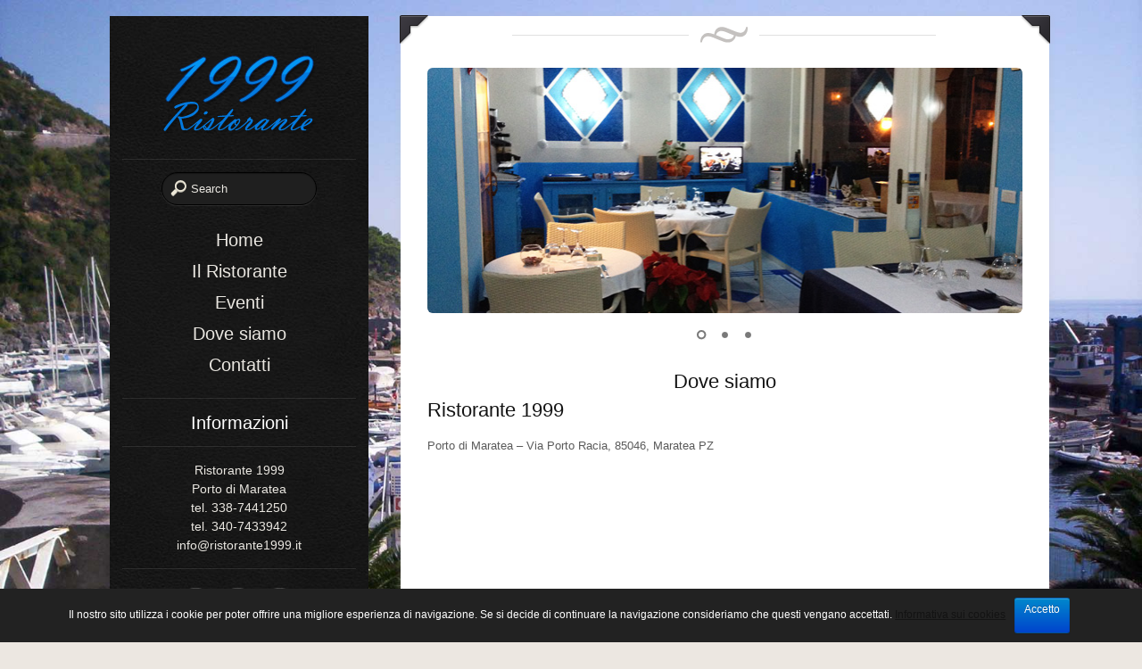

--- FILE ---
content_type: text/html; charset=UTF-8
request_url: http://www.ristorante1999.it/dove-siamo/
body_size: 4883
content:
<!DOCTYPE html>
<html lang="it-IT"><head>

<meta http-equiv="Content-Type" content="text/html; charset=utf-8" />
<title>Dove siamo | Ristorante 1999</title>

<meta http-equiv="content-type" content="text/html; charset=UTF-8" />
 

<link href="http://www.ristorante1999.it/wp-content/themes/ristorante_1999/style.css" rel="stylesheet" type="text/css" />

<!-- All in One SEO Pack 2.2.6.2 by Michael Torbert of Semper Fi Web Design[113,130] -->
<link rel="canonical" href="http://www.ristorante1999.it/dove-siamo/" />
<!-- /all in one seo pack -->
<link rel="alternate" type="application/rss+xml" title="Ristorante 1999 &raquo; Feed" href="http://www.ristorante1999.it/feed/" />
<link rel="alternate" type="application/rss+xml" title="Ristorante 1999 &raquo; Feed dei commenti" href="http://www.ristorante1999.it/comments/feed/" />
<link rel="alternate" type="application/rss+xml" title="Ristorante 1999 &raquo; Dove siamo Feed dei commenti" href="http://www.ristorante1999.it/dove-siamo/feed/" />
		<script type="text/javascript">
			window._wpemojiSettings = {"baseUrl":"http:\/\/s.w.org\/images\/core\/emoji\/72x72\/","ext":".png","source":{"concatemoji":"http:\/\/www.ristorante1999.it\/wp-includes\/js\/wp-emoji-release.min.js?ver=4.2.38"}};
			!function(e,n,t){var a;function o(e){var t=n.createElement("canvas"),a=t.getContext&&t.getContext("2d");return!(!a||!a.fillText)&&(a.textBaseline="top",a.font="600 32px Arial","flag"===e?(a.fillText(String.fromCharCode(55356,56812,55356,56807),0,0),3e3<t.toDataURL().length):(a.fillText(String.fromCharCode(55357,56835),0,0),0!==a.getImageData(16,16,1,1).data[0]))}function i(e){var t=n.createElement("script");t.src=e,t.type="text/javascript",n.getElementsByTagName("head")[0].appendChild(t)}t.supports={simple:o("simple"),flag:o("flag")},t.DOMReady=!1,t.readyCallback=function(){t.DOMReady=!0},t.supports.simple&&t.supports.flag||(a=function(){t.readyCallback()},n.addEventListener?(n.addEventListener("DOMContentLoaded",a,!1),e.addEventListener("load",a,!1)):(e.attachEvent("onload",a),n.attachEvent("onreadystatechange",function(){"complete"===n.readyState&&t.readyCallback()})),(a=t.source||{}).concatemoji?i(a.concatemoji):a.wpemoji&&a.twemoji&&(i(a.twemoji),i(a.wpemoji)))}(window,document,window._wpemojiSettings);
		</script>
		<style type="text/css">
img.wp-smiley,
img.emoji {
	display: inline !important;
	border: none !important;
	box-shadow: none !important;
	height: 1em !important;
	width: 1em !important;
	margin: 0 .07em !important;
	vertical-align: -0.1em !important;
	background: none !important;
	padding: 0 !important;
}
</style>
<link rel='stylesheet' id='cookie-notice-front-css'  href='http://www.ristorante1999.it/wp-content/plugins/cookie-notice/css/front.css?ver=4.2.38' type='text/css' media='all' />
<link rel='stylesheet' id='superfish-css-css'  href='http://www.ristorante1999.it/wp-content/themes/ristorante_1999/css/superfish.css?ver=1.4.8' type='text/css' media='all' />
<link rel='stylesheet' id='imageCSS-css'  href='http://www.ristorante1999.it/wp-content/themes/ristorante_1999/css/prettyPhoto.css?ver=3.1.4' type='text/css' media='all' />
<link rel='stylesheet' id='nivoDefault-css'  href='http://www.ristorante1999.it/wp-content/themes/ristorante_1999/css/nivo/default/default.css?ver=3.1' type='text/css' media='all' />
<link rel='stylesheet' id='nivoSlider-css'  href='http://www.ristorante1999.it/wp-content/themes/ristorante_1999/css/nivo-slider.css?ver=3.1' type='text/css' media='all' />
<!--[if lte IE 9]>
<link rel='stylesheet' id='1140-ie-9-css'  href='http://www.ristorante1999.it/wp-content/themes/ristorante_1999/css/ie.css?ver=1.0.0' type='text/css' media='all' />
<![endif]-->
<!--[if lt IE 7]>
<link rel='stylesheet' id='ie-7-css'  href='http://www.ristorante1999.it/wp-content/themes/ristorante_1999/css/ie7.css?ver=1.0.0' type='text/css' media='all' />
<![endif]-->
<link rel='stylesheet' id='1140-css-css'  href='http://www.ristorante1999.it/wp-content/themes/ristorante_1999/css/1140.css?ver=1.0.0' type='text/css' media='all' />
<link rel='stylesheet' id='1140-responsive-css-css'  href='http://www.ristorante1999.it/wp-content/themes/ristorante_1999/css/1140-semi-fluid.css?ver=1.0.0' type='text/css' media='all' />
<script type='text/javascript' src='http://www.ristorante1999.it/wp-includes/js/jquery/jquery.js?ver=1.11.2'></script>
<script type='text/javascript' src='http://www.ristorante1999.it/wp-includes/js/jquery/jquery-migrate.min.js?ver=1.2.1'></script>
<script type='text/javascript' src='http://www.ristorante1999.it/wp-content/themes/ristorante_1999/js/jqsf.js?ver=4.2.38'></script>
<script type='text/javascript' src='http://www.ristorante1999.it/wp-content/themes/ristorante_1999/js/superfish.js?ver=1.4.8'></script>
<script type='text/javascript' src='http://www.ristorante1999.it/wp-content/themes/ristorante_1999/js/window.load.js?ver=4.2.38'></script>
<link rel="EditURI" type="application/rsd+xml" title="RSD" href="http://www.ristorante1999.it/xmlrpc.php?rsd" />
<link rel="wlwmanifest" type="application/wlwmanifest+xml" href="http://www.ristorante1999.it/wp-includes/wlwmanifest.xml" /> 
<meta name="generator" content="WordPress 4.2.38" />
<link rel='shortlink' href='http://www.ristorante1999.it/?p=877' />
<link rel="alternate" type="application/rss+xml" href="http://www.ristorante1999.it/feed/" title="Ristorante 1999 latest posts" />
<link rel="alternate" type="application/rss+xml" href="http://www.ristorante1999.it/comments/feed/" title="Ristorante 1999 latest comments" />
<link rel="pingback" href="http://www.ristorante1999.it/xmlrpc.php" />

<!-- Responsive JS -->
<!--[if lt IE 9]>
<script src="http://css3-mediaqueries-js.googlecode.com/svn/trunk/css3-mediaqueries.js"></script>
<![endif]-->
<!-- END Responsive JS -->

<!-- SKIN STYLE SHEET -->
<link href="http://www.ristorante1999.it/wp-content/themes/ristorante_1999/skins/black/style.css" rel="stylesheet" type="text/css" />

<!-- THEME OPTION SETTINGS | CSS --> 
<style type="text/css"> 
 	
/* Social Media Icon  */
.googleplus, .googlemaps, .linkedin, .meetup, .phone, .pinterest, .rss, .sharethis, .tripadvisor, .tumblr, .twitter, .urbanspoon, .vimeo, .yelp, .youtube, .bookmark, .email, .facebook, .foursquare{
		background: url(http://www.ristorante1999.it/wp-content/themes/ristorante_1999/skins/black/images/sprites.png) no-repeat;}
		/* CUSTOM HEADER OPTION */
		#header-bg{
			visibility:hidden;
			display:none;
		}
		.container, #main-content {
			margin-top: 0;
		}
	</style>
<link href="http://www.ristorante1999.it/wp-content/themes/ristorante_1999/css/social_media.css" rel="stylesheet" type="text/css" />
             
<!-- Custom Heading Sizes -->

<style type="text/css">
h1, h1 .page-title {font-size:30px !important ;}

</style>
<!-- END Custom Heading Sizes -->

</head>

<body class="page page-id-877 page-template-default">

<!-- MOBILE MENU -->
<div id="top-bar"><div class="mobile-menu"><!--span-->
<form method="get" action="http://www.ristorante1999.it/wp-content/themes/ristorante_1999/nav.php" >
 <div class="menu-main-menu-container"><select name="-Menu-"><option value="http://www.ristorante1999.it/?page_id=9" id="menu-item-838" class="menu-item menu-item-type-post_type menu-item-object-page menu-item-838">Home</option>
<option value="http://www.ristorante1999.it/?page_id=20" id="menu-item-839" class="menu-item menu-item-type-post_type menu-item-object-page menu-item-has-children menu-item-839">Menu</option>
	<option value="http://www.ristorante1999.it/?page_id=792" id="menu-item-840" class="menu-item menu-item-type-post_type menu-item-object-page menu-item-840">&raquo; Tabbed Menu</option>
	<option value="http://www.ristorante1999.it/?page_id=836" id="menu-item-842" class="menu-item menu-item-type-post_type menu-item-object-page menu-item-842">&raquo; 2 Column Menu</option>
	<option value="http://www.ristorante1999.it/?page_id=837" id="menu-item-843" class="menu-item menu-item-type-post_type menu-item-object-page menu-item-843">&raquo; Mixed Styles</option>
	<option value="http://www.ristorante1999.it/?page_id=808" id="menu-item-841" class="menu-item menu-item-type-post_type menu-item-object-page menu-item-841">&raquo; No links</option>
	<option value="#" id="menu-item-828" class="menu-item menu-item-type-custom menu-item-object-custom menu-item-has-children menu-item-828">&raquo; Menu Groups</option>
		<option value="" id="menu-item-832" class="menu-item menu-item-type-post_type menu-item-object-page menu-item-832">&raquo;&raquo; </option>
		<option value="" id="menu-item-833" class="menu-item menu-item-type-post_type menu-item-object-page menu-item-833">&raquo;&raquo; </option>
		<option value="" id="menu-item-834" class="menu-item menu-item-type-post_type menu-item-object-page menu-item-834">&raquo;&raquo; </option>
		<option value="" id="menu-item-835" class="menu-item menu-item-type-post_type menu-item-object-page menu-item-835">&raquo;&raquo; </option>
	<option value="http://www.ristorante1999.it/?page_id=20" id="menu-item-829" class="menu-item menu-item-type-post_type menu-item-object-page menu-item-829">&raquo; All Groups</option>
<option value="http://www.ristorante1999.it/?page_id=194" id="menu-item-831" class="menu-item menu-item-type-post_type menu-item-object-page menu-item-831">Reservations</option>
<option value="" id="menu-item-830" class="menu-item menu-item-type-post_type menu-item-object-page menu-item-830"></option>
</select></div> <input class="mob-sub" type="submit" value="Go" />
</form>
<!--/span--></div></div>

<div id="wrapper">
	<div id="header-bg"></div>
<div class="container">
<div class="row">        
    <!-- BEGIN sidebar -->
<div id="sidebar-container" class="fourcol">
    <div id="sidebar">
        <div id="sidebarBorder">
            <div id="logo"><a href='http://www.ristorante1999.it'><img src='http://www.ristorante1999.it/wp-content/themes/ristorante_1999/skins/black/images/logo.png' alt='Ristorante 1999' /></a></div>
            <!-- ABOVE BEGIN--><div class="side-widget above"><div id="searchWrap">
<form role="search" method="get" action="http://www.ristorante1999.it/">
	<input type="search" name="s" id="s" value="Search" onfocus="if(this.value=='Search')this.value='';" onblur="if(this.value=='')this.value='Search';" />
</form>
</div></div><!--br class="clear"--><!-- ABOVE END-->
			<div id="the-side-menu"><div class="menu-menu_sidebar-container"><ul id="sidebar-menu" class="sf-menu sf-vertical"><li id="menu-item-1013" class="menu-item menu-item-type-post_type menu-item-object-page menu-item-1013"><a href="http://www.ristorante1999.it/">Home</a></li>
<li id="menu-item-1014" class="menu-item menu-item-type-post_type menu-item-object-page menu-item-1014"><a href="http://www.ristorante1999.it/ristorante-1999-porto-maratea/">Il Ristorante</a></li>
<li id="menu-item-882" class="menu-item menu-item-type-post_type menu-item-object-page menu-item-882"><a href="http://www.ristorante1999.it/ristorante-news/">Eventi</a></li>
<li id="menu-item-879" class="menu-item menu-item-type-post_type menu-item-object-page current-menu-item page_item page-item-877 current_page_item menu-item-879"><a href="http://www.ristorante1999.it/dove-siamo/">Dove siamo</a></li>
<li id="menu-item-881" class="menu-item menu-item-type-post_type menu-item-object-page menu-item-881"><a href="http://www.ristorante1999.it/contatti/">Contatti</a></li>
</ul></div><br class="clear" /></div>            
            <!-- BELOW BEGIN--><div class='textCenter' ><div class="side-widget below"><h2 class="sidebar-widget-title">Informazioni</h2><div class="textwidget"></div></div><!--br class="clear"--></div><div class="side-widget below">			<div class="textwidget"><p style="text-align: center;">
Ristorante 1999
<br>Porto di Maratea
<br>tel. 338-7441250
<br>tel. 340-7433942
<br>info@ristorante1999.it</p></div>
		</div><!--br class="clear"-->	<!-- BELOW END-->
          <!-- MOBILE BEGIN-->	<!-- MOBILE END-->  
            <div class="side-widget below soc"><div class="textwidget"><a href="https://www.facebook.com/ilristorante.1999?rf=517352271694462" target="_blank" class="facebook"></a><a href="https://www.google.it/maps/place/Ristorante+1999/@39.989265,15.707382,15z/data=!4m2!3m1!1s0x0:0xf953e82ef274b112?sa=X&amp;ei=VWcyVYfjH4HVOMvngbgG&amp;ved=0CH8Q_BIwDw" target="_blank" class="googlemaps"></a><a href="contatti" target="_blank" class="email"></a></div><br class="clear" /></div>        </div>
    </div>
</div>
<!-- END sidebar -->    <div class="eightcol last">

    <div id="main-content">
        <div id="inner-content">
             
           		
                <hr class="headings">
            	<script type='text/javascript' src='http://www.ristorante1999.it/wp-content/themes/ristorante_1999/js/nivo-slider/jquery.nivo.slider.js?ver=1.0'></script>
<h5 style="margin-bottom: -10px; text-align: left;"><div class="slider-wrapper theme-default">
					<div class="ribbon"></div>
					<div id="slider" class="nivoSlider"  style="max-width:668px"><img src='http://www.ristorante1999.it/wp-content/uploads/2014/02/ristorante_1999_i.jpg' width='668'  alt='' title='' data-transition='boxRandom' /><img src='http://www.ristorante1999.it/wp-content/uploads/2014/02/a21.jpg' width='668'  alt='' title='' data-transition='boxRandom' /><img src='http://www.ristorante1999.it/wp-content/uploads/2014/02/a11.jpg' width='668'  alt='' title='' data-transition='boxRandom' /></div>
</div></h5>
<h3 style="margin-bottom: -10px; text-align: center;">Dove siamo</h3>
<h3>Ristorante 1999</h3>
<p>Porto di Maratea &#8211; Via Porto Racia, 85046, Maratea PZ</p>
<p>&nbsp;</p>
<p><iframe src="https://www.google.com/maps/embed?pb=!1m14!1m8!1m3!1d12227.434428209825!2d15.714119708750557!3d39.989265000000024!3m2!1i1024!2i768!4f13.1!3m3!1m2!1s0x0%3A0xf953e82ef274b112!2sRistorante+1999!5e0!3m2!1sit!2sit!4v1429366341202" width="100%" height="300" frameborder="0" style="border:0"></iframe></p>
                        
			                        
            <div class="corner topLeft"></div>
            <div class="corner topRight"></div>            
            <div class="corner bottomLeft"></div>
            <div class="corner bottomRight"></div>
        <br class="clear" /></div>
    </div>

	<div style="clear:both;"></div>

    
<div id="footer"><div class="footer-inner"><p class="copyright">Copyright 2013 - 2015 Ristorante 1999 - Porto di Maratea - Maratea - (PZ)
<strong>Sede Legale:</strong> Maratea (PZ) Via Racia Snc Cap 85046
<strong>Pec:</strong> mondomarateaservicesrl@legalmail.it
<strong>Ragione Sociale:</strong> Mondo Maratea Service S.r.l. - <strong>Partita Iva:</strong> 01517930762 - <strong>R.E.A</strong>.: PZ-115308
| <strong><a href="http://www.ristorante1999.it/privacy">Privacy</a></strong> |<strong> <a href="http://www.ristorante1999.it/informativa-cookies">Informativa Cookies</a></strong> |
</p></div></div>
</div> <!-- .eightcol End -->    
</div> <!-- .row -->        
</div> <!-- #container -->
</div> <!-- #wrapper -->
<script type='text/javascript' src='http://www.ristorante1999.it/wp-includes/js/comment-reply.min.js?ver=4.2.38'></script>
<script type='text/javascript'>
/* <![CDATA[ */
var cnArgs = {"ajaxurl":"http:\/\/www.ristorante1999.it\/wp-admin\/admin-ajax.php","hideEffect":"fade","cookieName":"cookie_notice_accepted","cookieValue":"TRUE","cookieTime":"2592000","cookiePath":"\/","cookieDomain":""};
/* ]]> */
</script>
<script type='text/javascript' src='http://www.ristorante1999.it/wp-content/plugins/cookie-notice/js/front.js?ver=1.2.23'></script>
<script type='text/javascript'>
/* <![CDATA[ */
var SlimStatParams = {"ajaxurl":"http:\/\/www.ristorante1999.it\/wp-admin\/admin-ajax.php","extensions_to_track":"pdf,doc,xls,zip","outbound_classes_rel_href_to_not_track":"noslimstat,ab-item","ci":"YTozOntzOjEyOiJjb250ZW50X3R5cGUiO3M6NDoicGFnZSI7czoxMDoiY29udGVudF9pZCI7aTo4Nzc7czo2OiJhdXRob3IiO3M6NToiYWRtaW4iO30=.f4d3fbe9e81d2d2fb418f360c4e1c01b"};
/* ]]> */
</script>
<script type='text/javascript' src='http://cdn.jsdelivr.net/wp/wp-slimstat/trunk/wp-slimstat.min.js'></script>

			<div id="cookie-notice" class="cn-bottom bootstrap" style="color: #fff; background-color: #222222;"><div class="cookie-notice-container"><span id="cn-notice-text">Il nostro sito utilizza i cookie per poter offrire una migliore esperienza di navigazione. Se si decide di continuare la navigazione consideriamo che questi vengano accettati. <a title="Informativa Cookies" href="http://www.ristorante1999.it/informativa-cookies" rel="nofollow" target="_blank">Informativa sui cookies</a></span><a href="" id="cn-accept-cookie" class="button bootstrap">Accetto</a>
				</div>
			</div></body>
</html>    

--- FILE ---
content_type: text/css
request_url: http://www.ristorante1999.it/wp-content/themes/ristorante_1999/style.css
body_size: 8180
content:
/*
Theme Name: Eatery 
Theme URI: http://www.themovation.com/eatery
Description: Eatery - Restaurant, Cafe, Eatery Theme.  
Author: Themovation
Author URI: http://www.themovation.com
Version: 1.3
Tags: Restaurant, Eatery, Cafe, Fancy, Casual, Breakfast, Seafood, Responsive, Mobile, Black, Blank, Brown, Yellow, Blue

License: GNU GENERAL PUBLIC LICENSE Version 2
License URI: http://www.themovation.com/eatery/license

 - CSS Contents -

 01. Reset
 02. Structure
 03. Header
 04. Sidebar
 05. Navigation
 06. Widgets
 07. Content
 08. Food Menu
 09. Footer
 10. Typography
 11. Images
 12. Forms
 13. Blog
 14. Search Results
 15. Social Media
 16. Shortcodes
 17. Misc
 


/******************** Reset ********************/
/***********************************************/

html, body, div, span, applet, object, iframe,
h1, h2, h3, h4, h5, h6, p, blockquote, pre,
a, abbr, acronym, address, big, cite, code,
del, dfn, em, img, ins, kbd, q, s, samp,
small, strike, strong, sub, sup, tt, var,
b, u, i, center,
dl, dt, dd, ol, ul, li,
fieldset, form, label, legend,
table, caption, tbody, tfoot, thead, tr, th, td,
article, aside, canvas, details, embed, 
figure, figcaption, footer, header, hgroup, 
menu, nav, output, ruby, section, summary,
time, mark, audio, video {
	margin: 0;
	padding: 0;
	border: 0;
	font-size: 100%;
	font: inherit;
	vertical-align: baseline;
}

em {font-style:italic}
strong {font-weight:bold}


/* HTML5 display-role reset for older browsers */

article, aside, details, figcaption, figure, 
footer, header, hgroup, menu, nav, section {
	display: block;
}
ol, ul {
	list-style: none;
}
blockquote, q {
	quotes: none;
}
blockquote:before, blockquote:after,
q:before, q:after {
	content: '';
	content: none;
}
table {
	border-collapse: collapse;
	border-spacing: 0;
}

body {
	line-height: 1;
	font: 13px/20px Helvetica, Arial, sans-serif;
}

input[type=submit] {
-webkit-appearance: none;
}


/******************** Structure ********************/
/***************************************************/


.container {
	width:auto;
	padding:0 14px;
	background:none;	
}


/******************** Header ********************/
/************************************************/

#header {
	position:relative;
}

#header-bg, #header-bg2{
	text-align:center;
	margin:0 auto 0 auto;
	width:100%;
	z-index:-100;
	overflow:hidden;
	height:100%;
	position:absolute;
	background-position:top center;
	background-repeat:repeat-x;
}

#header-fixed-width{
	height:252px;
	text-align:left;
	margin:0 auto 0 auto;
	width:960px;
	overflow:hidden;
	background-color:#999;
	border:1px red solid;
	background-position:center;
	background-repeat:repeat-x;
}
#header-spacer{
	width:200px;
	height:252px;
	text-align:center;
	display:inline-block;
}
#header-01{
	display:inline-block;
}
#header-02{
	display:inline-block;
}
#header-03{
	display:inline-block;
}
#header-04{
	display:inline-block;
}


/******************** Sidebar ********************/
/*************************************************/

#sidebar-container {margin-right:0; }

#sidebar {
	margin-left:15%;
	width:75%;
	padding:0 14px;
  margin-top:18px;
  margin-bottom:18px;
}
#sidebarBorder{
	padding:14px 0;
}

#logo {margin:0 0 20px 0; text-align:center; padding:30px 0 0 0;}

#logo a img {
	-webkit-transition: opacity 0.1s linear;	
	-moz-transition: opacity 0.1s linear;	
	-ms-transition: opacity 0.1s linear;
	-o-transition: opacity 0.1s linear;
	transition: opacity 0.1s linear;
}
#logo a img:hover {opacity:0.85}

#sidebar .side-widget.below {
	padding:16px 0;
	margin:0;
	background:url(images/sideDivider.png) left bottom no-repeat;	
}
#sidebar .side-widget.above {
	padding:16px 0;
	margin:0;
	background:url(images/sideDivider.png) left top no-repeat;
}

#sidebar .side-widget.mobile {
	display: none;
    visibility: collapse;
}


/******************** Navigation ********************/
/****************************************************/

/* SUPERFISH CSS RESET */

.sf-menu a {
	border:none !important;
	-webkit-transition: opacity 0.2s linear, color 0.2s linear;	
	-moz-transition: opacity 0.2s linear, color 0.2s linear;	
	-ms-transition: opacity 0.2s linear, color 0.2s linear;
	-o-transition: opacity 0.2s linear, color 0.2s linear;
	transition: opacity 0.2s linear, color 0.2s linear;
}

.sf-menu  {
	float:none !important;
}

.sf-menu li, .sf-menu li li, .sf-menu li li li, 
.sf-menu li:hover, .sf-menu li.sfHover, .sf-menu a:focus,
.sf-menu a:hover, .sf-menu a:active {
	background:none !important;
}

#sidebar #the-side-menu {
	padding:6px 0 20px;
	text-align:center;
	margin:0 auto;
	background:url(images/sideDivider.png) left bottom no-repeat;
	
}

#sidebar #the-side-menu ul {
	margin:0 auto;
}
#sidebar #the-side-menu ul li a {
	text-decoration:none;
	font-size:20px;
	line-height:35px;
	display:block;
	font-weight:normal;
}

#sidebar-menu li{
	position: relative;
	z-index: 10;
}

#sidebar-menu li a{
}


#sidebar-menu, #sidebar-menu li ul{
	list-style-type: none;
}


#sidebar-menu li ul li{
	text-align:left;
}


#sidebar #the-side-menu #sidebar-menu li ul li a {
	font-size:14px;
	line-height:110%;
	padding:15px 10px;
}

#sidebar-menu li ul li a {font-family:Helvetica, Arial, sans-serif;}

#sidebar-menu, #sidebar-menu li {width:100%;}	/* all nav links */
#sidebar-menu a {text-align:center;}

.sf-vertical li:hover ul,						/* second level + */
.sf-vertical li.sfHover ul {
	left: 93% !important;
	top: 0;
}

#sidebar-menu li ul {
	-webkit-border-radius:2px;	
	-moz-border-radius:2px;
	border-radius:2px;
	padding:0 20px;
	-webkit-box-shadow:0 0 4px rgba(0, 0, 0, 0.1);
	-moz-box-shadow:0 0 4px rgba(0, 0, 0, 0.1);
    box-shadow:0 0 4px rgba(0, 0, 0, 0.1);
}

#sidebar-menu li ul ul{
	margin-top:-1px !important;
}



#sidebar-menu li ul>:first-child {border-top:none;}


/******************** Widgets ********************/
/*************************************************/

/* List style widgets */
#sidebar .side-widget ul  {text-align:center; display: block;}
#sidebar .side-widget ul li { display: inline-block;}
#sidebar .side-widget ul li {list-style:none; line-height:150%; float:none; margin:2px 0; }

#sidebar .side-widget ul li a {text-decoration:none; border-bottom: 1px dotted #bdbcbb;}
#sidebar .side-widget ul li ul {}
#sidebar .side-widget ul li ul li {margin-left:14px;}

/* Calendar Widget */
.widget_calendar {float: left;}
#wp-calendar {width: 100%;}
#wp-calendar caption { text-align: right; font-size: 12px; margin:0 0 15px 0; }
#wp-calendar thead { font-size: 10px; }
#wp-calendar thead th { padding-bottom: 10px; }
#wp-calendar tbody td { text-align: center; padding:8px; font-size: 12px; }
#wp-calendar tfoot #next { font-size: 10px; text-transform: uppercase; text-align: right; }
#wp-calendar tfoot #prev { font-size: 10px; text-transform: uppercase; padding-top: 10px; }
#sidebar #wp-calendar tbody td a:link { font-weight:bold;}
#sidebar #wp-calendar tbody td a:hover {  background-color:transparent;}

/* Tag Cloud */
#sidebar .tagcloud {text-align:center;}
#sidebar .tagcloud a {padding:5px; line-height:260%; -moz-border-radius: 4px; border-radius: 4px;}
#sidebar .side-widget.above .tagcloud {}

/* Blogroll */
ul.blogroll li {display:block !important; padding-bottom:2px;}

/* Centered Text Widget */
.textCenter .side-widget p{
	text-align:center;
}

/* Search Widget */
#searchWrap {
	text-align:center;
}
input[type=search] {
	-webkit-appearance: textfield;
	-webkit-box-sizing: content-box;
	font-family: inherit;
	font-size: 100%;
}
input::-webkit-search-decoration,
input::-webkit-search-cancel-button {
	display: none;
}
input[type=search] {
	background: #ededed url(images/search-icon.png) no-repeat 9px center;
	border:0;
	padding: 10px 10px 10px 32px;
	width: 130px;
	-webkit-border-radius: 10em;
	-moz-border-radius: 10em;
	border-radius: 10em;
}
input[type=search]:focus {
	outline: none;
}


/* Text */
#sidebar .side-widget .textwidget {margin:0 15px -10px;}


/******************** Content ********************/
/*************************************************/


#main-content {	
	margin-top:370px;
}
#inner-content {
	width:auto;
	margin:18px 0 0 18px;
	padding:10px 30px 30px 30px;
	-webkit-box-shadow: 0px 0px 6px 2px rgba(184, 184, 184, 0.2);
	-moz-box-shadow: 0px 0px 6px 2px rgba(184, 184, 184, 0.2);	
	box-shadow: 0px 0px 6px 2px rgba(184, 184, 184, 0.2);
	position:relative;
	
}

.corner {position:absolute; width:32px; height:32px;}
.corner {background-image:url(images/pageCorners.png);}

.topLeft {top:-1px; left:-1px;}
.topRight {top:-1px; right:-1px; background-position:-32px 0;}
.bottomLeft {bottom:-1px; left:-1px; background-position:0 -32px;}
.bottomRight {bottom:-1px; right:-1px; background-position:-32px -32px;}

/******************** Food Menu ********************/
/***************************************************/


.menuItemTitleWrap{
	overflow: hidden;
}
.menuItemTitle{
	padding-right:6px;
  padding-bottom:6px;
	font-weight:normal;
}

.item-price-block {float:right; padding:0; margin:11px 0 0 0; font-size:14px;}
.item-price {margin-right:10px;}

.menu_item_wrapper{
	clear:left;
	margin:0 0;
	padding:20px 0;
	border-bottom:1px solid;
}
.menu_item_image_sm{
	float:left;
	margin:0 0 0 0;
	width:115px;
}

h2.menu-title {text-align:center; }

h3.menu-title, h4.menu-title {
	margin:0;
	line-height:100%;
}

.food_menu_wrapper .menu_item_wrapper h3 {font-size:18px; padding:0; margin:10px 0 8px; float:left;}
.menu_item_wrapper h3 a {text-decoration:none;}

.food_menu_wrapper .menu_item_wrapper p {margin-bottom:0;}
body.single-food .food_menu_wrapper .menu_item_wrapper p {margin-bottom:16px;}

body.single-food .menu_item_wrapper{
	margin:0;
	padding:0;
	border-bottom:0;
}

.single-menu-price {text-align:center; line-height:120%;}



/******************** Footer ********************/
/************************************************/

#footer {
	margin:18px 0 0 18px;
	width:auto;
	padding:20px 30px;
	-webkit-box-shadow: 0px 0px 6px 2px rgba(184, 184, 184, 0.2);
	-moz-box-shadow: 0px 0px 6px 2px rgba(184, 184, 184, 0.2);	
	box-shadow: 0px 0px 6px 2px rgba(184, 184, 184, 0.2);
	
}

.footer-inner {
    margin: 0 auto;
    overflow: hidden;
}


.copyright, .credit{
	font-size:12px;
	margin:0; padding:0;
}

.copyright { 
    float:left; 
}
.credit {
	float:right; 
}

#footer p a {font-weight:normal !important;}


/******************** Typography ********************/
/****************************************************/


#inner-content {line-height:150%}

p {
	margin:0 0 16px 0;
	line-height:150%;
}
p a {text-decoration:none; font-weight:bold;}
p a:hover {text-decoration:none;}

a img {
	-webkit-transition: opacity 0.2s linear;	
	-moz-transition: opacity 0.2s linear;	
	-ms-transition: opacity 0.2s linear;
	-o-transition: opacity 0.2s linear;
	transition: opacity 0.2s linear;	
}

a {
	-webkit-transition: all 0.2s linear;	
	-moz-transition: all 0.2s linear;	
	-ms-transition: all 0.2s linear;
	-o-transition: all 0.2s linear;
	transition: all 0.2s linear;
}

h1 {
	font-size:30px;
	margin:18px 0;
	line-height:110%;
}
h2 {
	font-size:30px;
	margin:18px 0;
	line-height:110%;
}
h3 {
	font-size:22px;
	margin:18px 0;
	line-height:110%;
}
h4 {
	font-size:22px;
	margin:18px 0;
	line-height:120%;
}
h5 {
	font-size:15px;
	margin:12px 0 14px 0;
	line-height:120%;
}
h6 {
	font-weight:bold;	
	margin:12px 0 14px 0;
	line-height:120%;	
}

#sidebar h1 {
	margin-bottom:80px;
}
#sidebar h2 {
	font-size:18px;
	margin:0 0 10px;
}
#sidebar p {
	margin:0 0 10px;
	font-size:14px;
}
#sidebar a {
	text-decoration:none;
	font-weight:bold;
	padding:0 2px;
}
#sidebar a:hover {text-decoration:none;}

#sidebar h2.sidebar-widget-title {text-align:center; font-size:20px !important;}

h1.page-title, h1.post-title {
	text-align:center;
	margin:10px 0 12px;
}

p.wp-caption-text {line-height:120%;}

h3.post-title {margin:30px 0 6px;}
.page-title a, .post-title a {text-decoration:none;}
#main-content .postmeta {
	font-size:11px !important;
	margin-bottom:25px;
	color:#7e7e7e;
}
.postmeta a {font-weight:normal;}


hr.headings { 	
	margin:0 auto;
	background:url(images/Menu-Divider.png) no-repeat top center;
	height:36px;
	border:none !important;
	}

ul, ol {
	margin: 0 0 1.625em 2.5em;
}
ul {
	list-style:circle;
}
ol {
	list-style-type: decimal;
}
ol ol {
	list-style: upper-alpha;
}
ol ol ol {
	list-style: lower-roman;
}
ol ol ol ol {
	list-style: lower-alpha;
}
ul ul, ol ol, ul ol, ol ul {
	margin-bottom: 0;
}
dl {
	margin: 0 1.625em;
}
dt {
	font-weight: bold;
}
dd {
	margin-bottom: 1.625em;
}

.side-widget  ul, .side-widget ol {
	margin: 0;
}


/******************** Images ********************/
/************************************************/


p a:hover {background-color:none !important;}

a img:hover {opacity:0.75}

.alignleft {
	float:left;
	margin:0 14px 14px 0;
}
.alignright {
	float:right;
	margin:0 0 14px 14px;
}
.aligncenter {
	margin:0 auto;
	display:block;
}

img.alignnone, img.alignleft, img.alignright, img.aligncenter, .wp-caption img,
.menu_item_image_sm img, .menu_item_image_lg img,
.blog_post_image_sm, .blog_post_image img,
.gallery-item img, .search_image_sm {	
    -webkit-border-radius: 6px;	
    -moz-border-radius: 6px;
    -ms-border-radius: 6px;
    -o-border-radius: 6px;			
	 border-radius: 6px;
}

.menu_item_image_lg{
	float:left;
	margin:0 10px 12px 0;
	width:215px;
}

.wp-caption {
}

p.wp-caption-text {
	margin:4px 10px 10px;
	padding:0;
	text-align:center;
}

.gallery-columns-2 .gallery-item{
	width:46% !important;
	margin:2% !important;
}	

.gallery-columns-3 .gallery-item{
	width:29% !important;
	margin:2% !important;
}			

.gallery-columns-4 .gallery-item{
	width:20% !important;
	margin:2% !important;
}

.gallery-columns-5 .gallery-item{
	width:15% !important;
	margin:2% !important;
}

.gallery img {border:none !important;}

.gallery-caption {}

.circle-crop, .circle-crop img {
	-webkit-border-radius: 50em !important;
	-moz-border-radius: 50em !important;
	border-radius: 50em !important;
}

/* HIDE Description on prettyPhoto */
.pp_description { display: none !important; }

/* prettyPhoto styling for small screens */
@media handheld, only screen and (max-width: 767px) {
	.pp_pic_holder.pp_default { width: 100%!important; left: 0!important; overflow: hidden; }
	div.pp_default .pp_content_container .pp_left { padding-left: 0!important; }
	div.pp_default .pp_content_container .pp_right { padding-right: 0!important; }
	.pp_content { width: 100%!important; height: auto!important; }
	.pp_fade { width: 100%!important; height: 100%!important; }
	a.pp_expand, a.pp_contract, .pp_hoverContainer, .pp_gallery, .pp_top, .pp_bottom { display: none!important; }
	#pp_full_res img { width: 100%!important; height: auto!important; }
	.pp_details { width: 94%!important; padding-left: 3%; padding-right: 4%; padding-top: 10px; padding-bottom: 30px; background-color: #fff; margin-top: -2px!important; }
	a.pp_close { right: 10px!important; top: 10px!important;}
}


/******************** Forms ********************/
/***********************************************/


#inner-content :focus {
  outline-color: transparent;
  outline-style: none;
}

/* Reservation Form */

#form-wrapper {
	width:420px;
	margin:0 auto;
	text-align:left;
	padding:6px 0;
	text-align:center;
}

#reso{
	margin:0 auto;
}

div.message, div.result {
	margin: 5px 0;
	padding: 5px 0;
	text-align:left;
}
div.message h4, div.result h4 {font-size:16px; color:red; margin:0 0 10px;}
div.message ol {margin:0;}
div.message ol li {
	list-style-type:none;
	line-height:105%;
	margin:0 0 8px 0;
}
div.message { display: none }
.message label.error {
	display: inline;
}
div.result h4.success {color:green;}


.infoWrapper {
	clear:both;
	margin-top:10px;
	width:100%;
	
}

.infoContent {
	text-align: left;
	width:100%;	
}

label {
	cursor:pointer;
}

#form-wrapper .input-text, #form-wrapper .input-select, #form-wrapper select {
	border:1px solid #bebebe;
	padding:4px 10px;
	font-family:Helvetica, Arial, sans-serif;
	font-size:12px;
	-moz-border-radius:2px;
	border-radius:2px;	
}
#form-wrapper .input-text {
	-webkit-box-shadow: inset 0 2px 4px rgba(0,0,0,.14);
	-moz-box-shadow: inset 0 2px 4px rgba(0,0,0,.14);	
	box-shadow: inset 0 2px 4px rgba(0,0,0,.14);	
}
#form-wrapper .input-text:focus, #form-wrapper .input-select:focus {
	border:1px solid #838383;
	-webkit-box-shadow: inset 0 2px 4px rgba(0,0,0,.08);
	-moz-box-shadow: inset 0 2px 4px rgba(0,0,0,.08);	
	box-shadow: inset 0 2px 4px rgba(0,0,0,.08);	
}

#form-wrapper .input-text.full.tall {padding:10px 10px;}

#form-wrapper input[type=text].input-text, #form-wrapper .input-select, #form-wrapper select {height:30px !important; line-height:30px}

#form-wrapper .input-select { height:35px !important; padding:8px; }

#form-wrapper .full {width:397px;}
#form-wrapper .one_third {width:112px; margin-right:5px; float:none;}

#form-wrapper select.one_third  {width:133px; margin-right:6px; float:none;}

#form-wrapper .two_thirds {width:253px; margin-right:5px;}
#form-wrapper .last {margin-right:0;}

#form-wrapper .tall {height:150px;}

#form-wrapper input.sendbtn {
	border:0;
	padding:8px 12px;
	cursor:pointer;
    -webkit-border-radius: 4px;	
    -moz-border-radius: 4px;
    -ms-border-radius: 4px;
    -o-border-radius: 4px;
	 border-radius: 4px;		
}

#form-wrapper input.sendbtn, #respond input#submit {
	-webkit-transition: opacity 0.2s linear, background-color 0.2s linear, color 0.2s linear;
	-moz-transition: opacity 0.2s linear, background-color 0.2s linear, color 0.2s linear;
	-ms-transition: opacity 0.2s linear, background-color 0.2s linear, color 0.2s linear;
	-o-transition: opacity 0.2s linear, background-color 0.2s linear, color 0.2s linear;
	transition: opacity 0.2s linear, background-color 0.15s linear, color 0.15s linear;		
}


/******************** Blog ***************/
/*****************************************/


.blog_post {margin:0 0 40px 0;}

.blog_post_image {margin:0 0 25px 0; padding:0;}
.blog_post_image a, .blog_post_image a img {display:block; line-height:100%;}

body.single .blog_post_image {margin:30px 0 10px 0;}

#older-posts, #newer-posts {float:right; margin:20px 0 0 20px;}
#older-posts a, #newer-posts a, #older-posts a:hover, #newer-posts a:hover {text-decoration:none;}


/* Comments */

#comments {
	border:0;
}
#comments-title, #reply-title, .nocomments {
	margin: 30px 0 0 0;
	border-top:1px solid;
	padding:30px 0 0 0;
}
#reply-title {margin: 30px 0 14px 0;}

#comments ul, #comments ol {
	list-style:none;
	margin:0;
}

#comments .comment {
	clear:both;
	margin:0;
	padding:10px 0 0 0;
}

.comment-content {margin:6px 0 0 0;}

#comments ul.children {margin:0 0 0 40px;}
#comments ul.children ul.children {margin:0 0 0 25px;}

#comments img {
	float:left;
	margin:0 10px 10px 0;	 
    -webkit-border-radius: 6px;	
    -moz-border-radius: 6px;
    -ms-border-radius: 6px;		
    -o-border-radius: 6px;	
	border-radius: 6px;	
}

#comments a {text-decoration:none;}

#comments .comment-author, #comments .comment-author a {color:#ababab;}
#comments .comment-author .fn {color:#595959; font-weight:bold; margin-right:8px;}

#commentform input[type=text], #commentform textarea {
	height:24px;
	font: 12px/20px Helvetica, Arial, sans-serif;
	border:1px solid #bebebe;
	padding:4px 10px;
	font-size:12px;
	-webkit-border-radius:2px;	
	-moz-border-radius:2px;
	border-radius:2px;	
	-webkit-box-shadow: inset 0 2px 4px rgba(0,0,0,.14);
	-moz-box-shadow: inset 0 2px 4px rgba(0,0,0,.14);	
	box-shadow: inset 0 2px 4px rgba(0,0,0,.14);	
}
#commentform input[type=text]:focus, #commentform textarea:focus {
	border:1px solid #838383;
	-webkit-box-shadow: inset 0 2px 4px rgba(0,0,0,.08);
	-moz-box-shadow: inset 0 2px 4px rgba(0,0,0,.08);
	box-shadow: inset 0 2px 4px rgba(0,0,0,.08);
}

#commentform input {display:block;}
#commentform textarea {display:block;
	min-width:212px;
	width:80%;
	height:150px;
	margin:24px 0 0 0;
}
#commentform .comment-form-comment label {display:none;}

#respond input#submit {
	border:0;
	padding:8px 12px;
	cursor:pointer;
    -webkit-border-radius: 4px;	
    -moz-border-radius: 4px;
    -ms-border-radius: 4px;
    -o-border-radius: 4px;
	border-radius: 4px;
}

.bypostauthor {}
.sticky {}


/******************** Search Results ***************/
/***************************************************/

.search-result-title, .search-result-title a {
	font-size:18px;
	margin:6px 0 10px 0;
	text-decoration:none;
}

.search-result-title.meta, .search-result-title.meta a {
	margin:6px 0 4px 0;
}

.search_image_sm{
	width:100px;
	height:100px;
	float:left;
	margin:20px 10px 4px 0;
}

#next-page, #previous-page {float:right; margin:20px 0 0 20px;}
#next-page a, #previous-page a, #next-page a:hover, #previous-page a:hover {text-decoration:none;}


/******************** Social Media ********************/
/******************************************************/

.soc .textwidget{
	text-align: center;
}
.soc a{
	display: inline-block;
	vertical-align: top;
	width: 43px;
    height: 42px;
	margin-top:5px;
}

.soc a{
	opacity:0.8;
		
}

.soc a:hover{
	opacity:1.0;
}

/* Continued in header_layoutOpt.php */


/******************** Shortcodes ********************/
/****************************************************

	A.	Columns
	B.	Rulers, Dividers and Separators
	C.	Dropcaps and blockquotes
	D.	Icons
	E. 	Buttons
	F. 	Tabs
	G. 	Toggle
	
	Z.	Helper Styles

*/


/*
	
	A.	Columns
	
*/

.one_half{width:48%;}
.one_third{width:30.66%;}
.two_third{width:65.33%;}
.one_fourth{width:22%;}
.three_fourth{width:74%;}
.one_fifth{width:16.8%;}
.two_fifth{width:37.6%;}
.three_fifth{width:58.4%;}
.four_fifth{width:79.2%;}
.one_sixth{width:13.33%;}
.five_sixth{width:82.67%;}
.custom_column{position:relative;margin:0;float:left;}
.one_half,.one_third,.two_third,.three_fourth,.one_fourth,.one_fifth,.two_fifth,.three_fifth,.four_fifth,.one_sixth,.five_sixth{position:relative;margin-right:4%;float:left;min-height:1px;margin-bottom:0;}
.last{margin-right:0!important;clear:right;}



/*
	
	B.	Rulers, Dividers and Separators
	
*/

.ruler {
	position:relative;
	clear:both;
	display:block;
	padding:0; margin:0;
	border-bottom:1px solid #CCC;
}

/*
	
	C.	Dropcaps and Blockquotes
	
*/

/* Dropcaps */
.dropcap1, .dropcap1shade {
	display:inline;
	padding:5px;
	width:30px;
	float:left;
	margin:5px 10px 0 0;
	font-size: 200% ;
	text-align:center; 
	background:#686868;
	color:#fff;
	line-height:100%;
}

.dropcap2 {
	float: left;
	font-size: 200%;
	font-weight: bold;
	line-height: 100%;
	margin-right: 6px;
	margin-bottom:-2px;
	margin-top: 0px;
	color: #686868;
}


.highlight {
	background: #FFA;
}
.highlight.dark {
	background: #686868;
	color:#FFF;
}

/* Blockquotes */
blockquote {
	min-width:200px;
	text-indent:10px;	
	padding:15px 6px 10px 10px; 
	margin:10px 0 10px 10px;
	background:url("images/shortcodes/Pullquote01.png") ;
	background-repeat: no-repeat;
	background-position:0% 0%;
	background-attachment: scroll;
	background-color: transparent;
}
blockquote p {
	margin-bottom:10px;
	font-size:125% !important;
	line-height: 150% !important;
	color:#444;
}

blockquote.aligntextleft span p{
	text-align:left;
}

blockquote.aligntextright span p{
		text-align:right;
}


blockquote.style01 {
	background:url("images/shortcodes/Pullquote01.png") ;
	background-repeat: no-repeat;
	background-position:0% 0%;
	background-attachment: scroll;
	background-color: transparent;
}

blockquote.style02 {
	background:url("images/shortcodes/Pullquote02.png") ;
	background-repeat: no-repeat;
	background-position:0% 0%;
	background-attachment: scroll;
	background-color: transparent;
}

blockquote.style03 {
	background:url("images/shortcodes/Pullquote03.png") ;
	background-repeat: no-repeat;
	background-position:0% 0%;
	background-attachment: scroll;
	background-color: transparent;
}

blockquote.alignblockleft {
	margin: 10px 30px 0 0;
	width: 40%;
	float:left;
}
blockquote.alignblockright {
	margin: 10px -10px 0 30px;
	width: 40%;
	float:right;
}
blockquote cite {
	font-size: 100%;
	font-style:italic;
}

/*
	
	D.	Icons
	
*/



/*
	
	E.	Buttons 
	
*/

.button { margin-right: 5px }
.button,
.button span {
    display: inline-block;
    -webkit-border-radius: 3px;
    -moz-border-radius: 3px;
    border-radius: 3px;
}
.button {
    white-space: nowrap;
    nowhitespace: afterproperty;
    line-height: 1em;
    position: relative;
    outline: none;
    overflow: visible;
    /* removes extra side padding in IE */
	cursor: pointer;
	nowhitespace: afterproperty;
	border:1px solid #999; /* IE */
	border:rgba(0,0,0,.1) 1px solid;
	/* Saf4+,Chrome,FF3.6 */
	border-bottom:rgba(0,0,0,.3) 1px solid;
	nowhitespace: afterproperty;
	background:-moz-linear-gradient(center top,rgba(255,255,255,.1) 0%,rgba(0,0,0,.1) 100%);/* FF3.6 */
	background:-webkit-gradient(linear,center bottom,center top,from(rgba(0,0,0,.1)),to(rgba(255,255,255,.1)));/* Saf4+,Chrome */
	filter: progid:DXImageTransform.Microsoft.gradient(startColorStr='#19FFFFFF',EndColorStr='#19000000'); /* IE6,IE7 */
	-ms-filter:"progid:DXImageTransform.Microsoft.gradient(startColorStr='#19FFFFFF',EndColorStr='#19000000')"; /* IE8 */
	-moz-user-select:none;
	-webkit-user-select:none;
	-khtml-user-select:none;
	user-select:none;
	margin-bottom:10px;
	font-family:Helvetica, Arial, sans-serif;
	font-size:11px;
	min-height:34px;
	text-decoration: none;
}
.button.full,
.button.full span {
	display: block;
}
.button:hover,
.button.hover {
	-moz-opacity: 0.85;
    -khtml-opacity: 0.85;
    opacity: 0.85;
}
.button:active,
.button.active {
	top: 1px;
}
.button span {
    position: relative;
    color: #fff;
    font-weight: bold;
    text-shadow: 0 1px 1px rgba(0,0,0,0.25);
    border-top: rgba(255,255,255,.4) 1px solid;
    padding: 0.8em 1.3em;
    line-height: 1.3em;
    text-decoration: none;
    text-align: center;
    white-space: nowrap;
}
.button.black { background-color: #333 }
.button.gray { background-color: #666 }
.button.light-gray {
    background-color: #D5D2D2;
    text-shadow: 1px 1px 0px #FFF;
}
.button.light-gray span {
    color: #444;
    text-shadow: 1px 1px 0px #e7e7e7;
    border-top: rgba(255,255,255,.6) 1px solid;
}
.button.red { background-color: #D4363A }
.button.orange { background-color: #fc6440 }
.button.blue { background-color: #025D8C }
.button.pink { background-color: #e22092 }
.button.green { background-color: #86b662 }
.button.rosy { background-color: #FE4365 }
.button.brown { background-color: #7B5C5D }
.button.purple { background-color: #66435F }
.button.gold { background-color: #febd4c }

.button.custom { background-color: #000000 }
.button.custom span { color: #FFF; }

/* flat buttons */

.flatbutton {
	display: inline-block;
	padding:12px 24px;
	margin:0 2px 10px 2px;
	color:#fff;
	font-family:Helvetica, Arial, sans-serif;
	font-weight:bold;
	font-size:15px;
	text-decoration:none;	 
    -webkit-border-radius: 5px;	
    -moz-border-radius: 5px;	
    -ms-border-radius: 5px;
    -o-border-radius: 5px;
	border-radius: 5px;
}
.flatbutton.teal {background-color:#73a4c3}
.flatbutton.red {background-color:#a02a0e}
.flatbutton.black {background-color:#000000}
.flatbutton.yellow {background-color:#fba83c}
.flatbutton.brown {background-color:#732404}
.flatbutton.pink { background-color: #e22092 }
.flatbutton.orange {background-color:#fe6c33}

.flatbutton.green { background-color: #86b662 }
.flatbutton.rosy { background-color: #FE4365 }
.flatbutton.purple { background-color: #66435F }
.flatbutton.gold { background-color: #febd4c }
.flatbutton.blue { background-color: #025D8C }
.flatbutton.gray { background-color: #666 }
.flatbutton.light-gray {background-color: #D5D2D2; color: #444;}

.flatbutton:hover {
	-moz-opacity: 0.85;
    -khtml-opacity: 0.85;
    opacity: 0.85;
}

/*
	
	F.	Tabs
	
	* 
	
*/

ul.tabs, ul.tabs li, ul.tabs li a {
  	line-height:100%
}

ul.tabs
{    
	padding: 0;
    font-size: 0;
    margin:0 0 -1px;
    list-style-type: none;
    text-align: left; /*set to left, center, or right to align the tabs as desired*/
}
        
ul.tabs li
{
    display: inline;
    margin: 0;
    margin-right:3px; /*distance between tabs*/
}
        
ul.tabs li a
{	
	display:inline-block;
    font: normal 12px Verdana;
    text-decoration: none;
    position: relative;
    z-index: 1;
	margin:4px 0 0 0;
    padding: 7px 16px;
    border: 1px solid #CCC;
    border-bottom-color:#B7B7B7;
    color: #000;
    background: #F5F5F5 0 0 repeat-x;
    border-radius: 2px 2px 0 0;
    outline:none;
}
        
ul.tabs li a:visited
{
    color: #000;
}
        
ul.tabs li a:hover
{
    border: 1px solid #B7B7B7;
    background:#F0F0F0 0 -36px repeat-x;
}
        
ul.tabs li.selected a
{
    /*selected tab style */
    position: relative;
    top: 0px;
    font-weight:bold;
    background: white;
    border: 1px solid #B7B7B7;
    border-bottom-color: white;
}
        
        
ul.tabs li.selected a:hover
{
    /*selected tab style */
    text-decoration: none;
}
        
div.tabcontent
{
    display: block;
}

div.tabcontents
{
    border: 1px solid #B7B7B7; padding: 30px;
    background-color:#FFF;
    border-radius: 0 2px 2px 2px;
}

/*
	
	G.	Toggle
	
*/

h3.trigger {
    margin: 0px !important;
    font-size: 18px;
    padding: 10px;
    padding-left: 30px;
    background-image: url('images/shortcodes/toggle-plus.png');
    background-position: 10px center;
    background-repeat: no-repeat;
}
h3.trigger a {
    color: #333;
    text-decoration: none;
    display: block;
}
h3.trigger a:hover {
    color: #0489B7;
    text-decoration: underline;
	background:none;
}
h3.active{
    background-image: url('images/shortcodes/toggle-minus.png') !important;
    background-position: 10px center;
    background-repeat: no-repeat;
}
h3.toggle-white{
    background-color: #FFF;
}
h3.toggle-gray{
    background-color: #F5F5F5;
}
.toggle_container {
    overflow: hidden;
    padding: 20px 10px;
}

/*
	
	Z.	Helper Styles
	
*/

.center {
	text-align: center;
}
.hidden {
	display: none;
	visibility: hidden;
}
.invisible {
	visibility: hidden;
}
.alignright {
	float: right;
}
.alignleft {
	float: left;
}
.aligncenter {
	margin-left:auto;
	margin-right:auto;
}
.clearboth{
	clear: both;
	display: block;
	font-size: 0px;
	height: 0px;
	line-height: 0;
	width: 100%;
	overflow:hidden;
}

.themo_code{
  overflow: hidden;
  padding: 15px;
  border:1px solid #eeeeee;
  clear: both;
  background: #f9f9f9;
  margin-bottom: 20px;
  color: #555555;
  font-size: 13px;
}


/******************** Misc ********************/
/**********************************************/


.clear {clear:both;}

a img {border:none;}

.fleft {float:left;}
.fright {float:right;}


#upper_right {
	position: absolute;
	top: 0;
	right: 0%;
}


/* NIVO Eatery Styling */

#slider.nivoSlider{
	border:none !important;
}

#slider.nivoSlider img {
	-webkit-border-radius: 6px !important;
	-moz-border-radius: 6px !important;	
	-ms-border-radius: 6px !important; 
	-o-border-radius: 6px !important;  
	border-radius: 6px !important;
}

.nivo-caption {
	bottom:20px !important;
	top:auto !important;
	left:auto !important; /* left side of the background is fixed */
	right:0px !important; /* right side of the background is automatically
	adjusted to the text */
	/*max-width:70%;  choosing a high value allows the text to
	stay on one line */
	width:auto !important;
	overflow:hidden !important;
	background:#222 !important; /* background color */
	text-transform: uppercase !important; /* converts text to UPPERCASE */
	padding: 10px 15px !important; /* text distance to the edge */
	line-height: 20px !important;
	color: #fff !important; /* text color */
	font-weight: bold !important;

	-webkit-border-radius: 3px 0 0 3px !important;
	-moz-border-radius: 3px 0 0 3px !important;
	-ms-border-radius: 3px 0 0 3px !important;
	-o-border-radius: 3px 0 0 3px !important;
	border-radius: 3px 0 0 3px !important;
}

.theme-default .nivoSlider {
    -webkit-box-shadow:0 0 0 0 !important;
    -moz-box-shadow: 0 0 0 0 !important;
    box-shadow: 0 0 0 0 !important;
}

/* Audio / Video in WP 3.6 */

audio,
canvas,
video {
	display: inline-block;
}

audio:not([controls]) {
	display: none;
	height: 0;
}

embed,
iframe,
object,
video {
	max-width: 100%;
}

.wp-audio-shortcode, .wp-video-shortcode {margin-bottom:16px;}


/* Support for OpenTable in the sidebar */

h1.OT_title, h2.OT_subtitle, #sidebar .side-widget ul#OT_timeList li a, #sidebar .side-widget ul#OT_partyList li a {color:#000 !important;}

h1.OT_title {
font-size:14px !important;
margin:0 !important;
}
h2.OT_subtitle {
font-size:8px !important;
}

#sidebar .side-widget ul#OT_timeList, #sidebar .side-widget ul#OT_partyList {display:none; text-align:left;}

#sidebar .side-widget ul#OT_timeList li, #sidebar .side-widget ul#OT_partyList li {display:inline; line-height:110% !important; padding:0 !important; margin:0 !important;}



--- FILE ---
content_type: text/css
request_url: http://www.ristorante1999.it/wp-content/themes/ristorante_1999/css/1140-semi-fluid.css?ver=1.0.0
body_size: 201
content:

.row{ min-width: 960px; } 
.fourcol{ min-width:250px; } 
.eightcol{min-width:610px; margin-left:10px;}

/* Display WP audio tag correctly */
@media only screen and (min-width: 100px) and (max-width: 1179px) {
	.wp-audio-shortcode{
		max-width: 548px;
	}
}

@media only screen and (min-width: 1180px) {
	.wp-audio-shortcode{
		max-width: 664px;
	}
}

--- FILE ---
content_type: text/css
request_url: http://www.ristorante1999.it/wp-content/themes/ristorante_1999/skins/black/style.css
body_size: 1923
content:
/* 

SKIN | Black - Fancy Theme

HELP | To make adding a new skin easier start with 6 colours
and use the comments beside each ID and CLASS to fill in your
custom colors in the right spaces.

#1 | SIDE BG 		| #161616	| Shade or Background Color (Sidebar) 				
#2 | SIDE CONTRAST 	| #eae7e1	| Contrasting Color (Sidebar) 						
#3 | SIDE TINT 		| #1d1d1d	| Shade or Background Tint (Sidebar) 				
#4 | SITE BG 		| #ece7e1 	| Off White (Site Background) 						
#5 | PAGE BG 		| #ffffff	| Bright white background (Content Page Background) 
#6 | TEXT 			| #131313	| Page headings & text (Content Page) 		 		

*/

body {
		background:#ece7e1 url(images/vista_1.jpg); /* SITE BG */
		color:#5b5b5b;
    background-attachment: fixed !important;
    background-repeat: no-repeat !important;
    background-size: cover !important;
} 

/******************** Sidebar ********************/

#sidebar {background:#161616 url(images/dark_leather.jpg) repeat !important;}

.dropcap1shade { 
		background-color:#161616;} 			/* SIDE BG */
		
.dropcap2shade{
		color:#161616; }					/* SIDE BG */ 
		
#sidebar .side-widget.below {
		/*border-bottom:1px solid #1d1d1d;*/} 	/* SIDE TINT */
		
#sidebar .side-widget ul li a {
		border-color:#eae7e1;} 					/* SITE BG */
		
#sidebar .side-widget ul li a:hover {
		background-color:#eae7e1; 
		color:#161616;} 					/* SIDE BG & SIDE CONTRAST */

#sidebar .side-widget.above {
		/*border-top:1px solid #1d1d1d;*/}		/* SIDE TINT */


/******************** Navigation ********************/

#sidebar #the-side-menu {
		/*border-bottom:1px solid #1d1d1d;*/ 	/*SIDE TINT*/
}

#sidebar-menu li ul {
		background:#181818; 			/*SIDE BG*/
		border:1px solid #272724; 	 		/* SIDE BG */
		
}

#sidebar-menu li ul li {
		border-top:1px solid #2b2b2b;} 		/* SIDE BG */

#sidebar-menu li a {							
		color:#eae7e1}	  					/* SIDE CONTRAST */

#sidebar-menu li a:hover {	
		opacity:0.6;}
		
#sidebar-menu li ul {
	-webkit-box-shadow:0 0 4px rgba(0, 0, 0, 0.8);
	   -moz-box-shadow:0 0 4px rgba(0, 0, 0, 0.8);
    		box-shadow:0 0 4px rgba(0, 0, 0, 0.8);
}


/******************** Mobile Menu ********************/

body > div#top-bar {
		background: #1d1d1d !important;} 				/*SIDE TINT*/


.mobile-menu, .mobile-menu:active,  .mobile-menu:hover {
		background: #1d1d1d !important;} 				/*SIDE TINT*/


#sidebar .side-widget.mobile {
		border-color:#1d1d1d;} 				/*SIDE TINT*/

/******************** Default Widgets ********************/

#wp-calendar tbody .pad:hover {
		background:none} 
#wp-calendar tbody td:hover {
		background:#161616;} 				/* SIDE BG */	
#wp-calendar tbody td {
		border: 1px solid #161616;}			/* SIDE BG */	
#wp-calendar tbody .pad {
		background:#161616;} 				/* SIDE BG */	

#sidebar #wp-calendar tbody td a:link, 
#sidebar #wp-calendar tbody td a {
		color:#eae7e1 ; font-weight:bold; 
		text-decoration:underline}			/* SIDE CONTRAST */
#wp-calendar thead th, 
#wp-calendar caption {
		color: #eae7e1;} 					/* SIDE CONTRAST */
#wp-calendar tbody { 
		color: #eae7e1; } 					/* SIDE CONTRAST */
#wp-calendar tbody td {
		background:#1d1d1d;} 				/*SIDE TINT*/


/******************** Tag Cloud ********************/

#sidebar .tagcloud a:hover {
		background-color:#eae7e1; 
		color:#1d1d1d} 						/* SIDE CONTRAST & SIDE BG */
#sidebar .tagcloud a{
		background-color:#1d1d1d;} 			/* SIDE TINT */

/******************** Content ********************/

#inner-content {
		background-color:#fff;} 			/* PAGE BG */

/******************** Food Menu ********************/

.menu_item_wrapper, h3.menu-title, 
h4.menu-title { 
		border-color:#efead9;} 				/* SITE BG */

/******************** Footer ********************/

#footer { background-color:#fff;} 			/* PAGE BG */

/******************** Typography ********************/

h1, h2, h3, h4, h5, h6, h1 a, h2 a, 
h3 a, h4 a, h5 a, h6 a, p a, a {
		color:#131313;} 					/* TEXT */

p a, #older-posts a, #newer-posts a {
		color:#1d1d1d;} 					/* SIDE BG */

h1 a:hover, h2 a:hover, h3 a:hover,
h4 a:hover, h5 a:hover, h6 a:hover,
p a:hover, #older-posts a:hover, 
#newer-posts a:hover {
		text-decoration:none; 
		background-color:#1d1d1d; 
		color:#fff;} 						/* SIDE BG & PAGE BG */

h1, h2, h3, h4 {
}

#sidebar {
		font-family:Helvetica, Arial, sans-serif;
		color:#eae7e1;} 					/* SIDE CONTRAST */

#sidebar .side-widget a {
		color:#eae7e1; font-weight:normal;} /* SIDE CONTRAST */


#sidebar h1, #sidebar h2, #sidebar h3,
#sidebar h4, #sidebar h5, #sidebar h6, 
#sidebar h1 a, #sidebar h2 a, #sidebar h3 a,
#sidebar h4 a, #sidebar h5 a, #sidebar h6 a,
#sidebar p a, #sidebar a{
		color:#fff;}  						/* PAGE BG */
		
#sidebar h1 a:hover, #sidebar h2 a:hover,
#sidebar h3 a:hover, #sidebar h4 a:hover, 
#sidebar h5 a:hover, #sidebar h6 a:hover, 
#sidebar p a:hover, #sidebar #older-posts a:hover, 
#sidebar #newer-posts a:hover{
		text-decoration:none; 
		color:#1d1d1d;
		background-color:#eae7e1;}
											/* SIDE BG & SIDE CONTRAST */
				
#sidebar h1, #sidebar h2 {
		color:#fff;} 						/* PAGE BG */ 

#sidebar p {
		color:#eae7e1;} 					/* SIDE CONTRAST */

.postmeta {
		font-family:Arial, Helvetica, sans-serif;}

/*blockquote {
		border-top:3px #1d1d1d solid;}*/ 		/* SIDE BG */

/******************** Forms ********************/

/* Reservation Form */

#form-wrapper input.sendbtn {
	background-color: #161616;				/* SIDE BG */
	color:#eae7e1;							/* SIDE CONTRAST */							
}
#form-wrapper input.sendbtn:hover {
	background-color:#eae7e1;				/* SIDE CONTRAST */
	color: #161616;							/* SIDE BG */	
}

/******************** Blog ********************/

#comments-title, #reply-title, .nocomments {border-color:#ece7e1;} 					/* SITE BG */

#comments .comment-author .fn, #comments .comment-author .fn a {color:#1d1d1d;}		/*SIDE TINT*/
#comments .comment-author a:hover {background-color:#1d1d1d; color:#ffffff;}		/*SIDE TINT & PAGE BG*/

#respond input#submit {
	background-color: #161616;				/* SIDE BG */
	color:#eae7e1;							/* SIDE CONTRAST */
}
#respond input#submit:hover {
	background-color:#eae7e1;				/* SIDE CONTRAST */
	color: #161616;							/* SIDE BG */
}

/******************** Social Media ********************/

.soc a{
	opacity:0.2;
	filter:alpha(opacity=20); /* For IE8 and earlier */
}

.soc a:hover{
	opacity:0.6;
	filter:alpha(opacity=60); /* For IE8 and earlier */
}

/******************** Shortcodes ********************/

h3.trigger a:hover {
		color:#1d1d1d; 						/* SIDE TINT */
}

/******************** Search ********************/
input[type=search], input[type=search]:focus {
		background: #1f1f1f url(images/search-icon.png) no-repeat 9px center; 
		color:#eae7e1; 					/* SIDE CONTRAST */
		border:1px solid #000;
		box-shadow: 0 1px 1px rgba(255,255,255,.1),
					inset 0 1px 1px rgba(0,0,0,.3);
		-moz-box-shadow: 0 1px 1px rgba(255,255,255,.1),
					inset 0 1px 1px rgba(0,0,0,.3);
		-webkit-box-shadow: 0 1px 1px rgba(255,255,255,.1),
					inset 0 1px 1px rgba(0,0,0,.3);
}		

--- FILE ---
content_type: text/css
request_url: http://www.ristorante1999.it/wp-content/themes/ristorante_1999/css/social_media.css
body_size: 311
content:
/* CSS Document */

.googleplus{
			background-position: -100px 0;
			width: 43px;
			height: 42px;
		}
		
		.googlemaps{
			background-position: -250px -50px ;
			width: 43px;
			height: 42px;
		}
		
		.linkedin{
			background-position: -200px -100px ;
			width: 43px;
			height: 42px;
		}
		
		.meetup{
			background-position: -100px -100px ;
			width: 43px;
			height: 42px;
		}
		
		.phone{
			background-position: 0 -50px ;
			width: 43px;
			height: 42px;
		}
		
		.pinterest{
			background-position: -150px 0;
			width: 43px;
			height: 42px;
		}
		
		.rss{
			background-position: -150px -50px ;
			width: 43px;
			height: 42px;
		}
		
		
		.sharethis{
			background-position: -100px -50px ;
			width: 43px;
			height: 42px;
		}
		
		.tripadvisor{
			background-position: -50px -150px ;
			width: 43px;
			height: 42px;
		}
		
		.tumblr{
			background-position: -50px -100px ;
			width: 43px;
			height: 42px;
		}
		
		.twitter{
			background-position: -50px 0;
			width: 43px;
			height: 42px;
		}
		
		.urbanspoon{
			background-position: 0 -150px ;
			width: 43px;
			height: 42px;
		}
		
		.vimeo{
			background-position: -150px -100px ;
			width: 43px;
			height: 42px;
		}
		
		.yelp{
			background-position: -200px 0;
			width: 43px;
			height: 42px;
		}
		
		.youtube{
			background-position: -250px -100px ;
			width: 43px;
			height: 42px;
		}
		
		.bookmark{
			background-position: 0 -100px ;
			width: 43px;
			height: 42px;
		}
		
		.email{
			background-position: -200px -50px ;
			width: 43px;
			height: 42px;
		}
		
		.facebook{
			background-position: 0 0;
			width: 43px;
			height: 42px;
		}
		
		.foursquare{
			background-position: -250px 0;
			width: 43px;
			height: 42px;
		}

--- FILE ---
content_type: application/javascript
request_url: http://www.ristorante1999.it/wp-content/themes/ristorante_1999/js/window.load.js?ver=4.2.38
body_size: 1145
content:
// JavaScript Document
jQuery(window).load(function () {
	if (jQuery('#slider').length) { // implies *not* zero
		jQuery('#slider').nivoSlider({
				afterChange: function(){
							jQuery('.nivoSliderimg img').css('border:10px red; border-radius: 6px; -o-border-radius: 6px; -ms-border-radius: 6px; -moz-border-radius: 6px; -webkit-border-radius: 6px;')
							} // Triggers after a slide transition
				
			});
	} 
	jQuery('.mobile-menu  select').change(function(e){
   		window.location = jQuery(this).val()
 		})
	jQuery('.mobile-menu  .mob-sub').hide();
	
	
	var winWidth = jQuery(window).width()
			
			if (winWidth > 767){
				
				// To ensure that the sidebar sticks to the bottom of the page
				// we calculate the height of the tallest object and match the
				// sidebar to it.
				var height1 = jQuery('.eightcol').height()
				var height2 = jQuery('html').height()
				var height3 = jQuery("#sidebar-container").height()
				var height4 = jQuery(window).height()
				
				/* 	Tab Shortcode Fix
					Because all tabbed content loads stacked this throws off
				 	the height of the .eightcol and html elements so we need to subtract 
				 	the extra height added by the stacked tabbed content. Once we have that
					we can reset the hight values of html and .eightcol correctly. We will
					need to figure out the tallest of all the tabbed content elements
					and add that back into the total height of .eightcol and html

				 	ONLY do this if we are using the tab shortcode.
				*/
				if (jQuery('.tabcontent').length) {
					var max = 0;
					var numtotal = 0;
					// Loop through all .tabcontent classes and get the tallest tab.
					jQuery('.tabcontent').each(function(){
						var num = jQuery(this).height()
						// Track total height of all tabs so we can subtract later
						numtotal = numtotal + num;
						if(num > max)
						{
						   max = num;
						}
					});
					
					// Substract the total height of all .tabcontent from .eightcol and html
					// then add in only the lattest .tabcontent.
					height1 = height1 - numtotal;
					height1 = height1 + max;
					
					height2 = height2 - numtotal;
					height2 = height2 + max;
					
				};
				
				
				
				// Function to get the Max value in Array
				Array.max = function( array ){
				return Math.max.apply( Math, array );
				};
			
				var maxheight = Array.max([height1,height2,height3,height4])
				
				
				if (height3 < maxheight) {
					//jQuery("#sidebar").height(maxheight)
					jQuery("#sidebar").css('height', maxheight + 'px');
				}
				
			}else{
				jQuery("#sidebar").css("height","auto")
			}	
			
	jQuery(window).resize(function() {
			
			var winWidth = jQuery(window).width()
			
			if (winWidth > 767){
				
				var height1 = jQuery('.eightcol').height()
				var height2 = jQuery('html').height()
				var height3 = jQuery("#sidebar-container").height()
				var height4 = jQuery(window).height()
				
				
				
	
				// Function to get the Max value in Array
				Array.max = function( array ){
				return Math.max.apply( Math, array );
				};
	
				var maxheight = Array.max([height1,height2,height3,height4])
				
				//console&&console.log('maxheight ' + maxheight);
				
				if (height3 < maxheight) {
					jQuery("#sidebar").css('height', maxheight + 'px');
				}
			}else{
					jQuery("#sidebar").css("height","auto")
			}
			
       });
	   
});	

jQuery(document).ready(function(){
			var height3 = jQuery("#sidebar-container").height()
        });